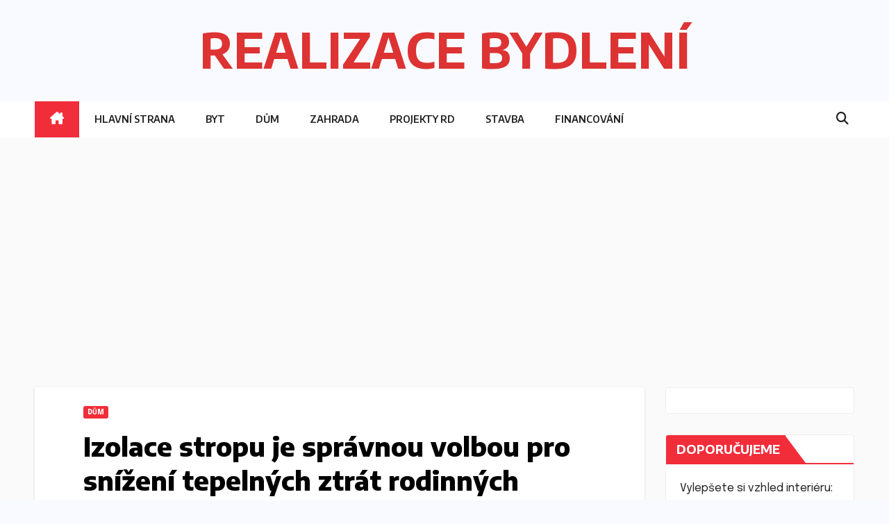

--- FILE ---
content_type: text/html; charset=UTF-8
request_url: https://www.realizace-bydleni.cz/dum/izolace-stropu-je-spravnou-volbou-pro-snizeni-tepelnych-ztrat-rodinnych-domu/
body_size: 11131
content:
<!DOCTYPE html>
<html lang="cs">
<head>
<meta charset="UTF-8">
<meta name="viewport" content="width=device-width, initial-scale=1">
<link rel="profile" href="http://gmpg.org/xfn/11">
<title>Izolace stropu je správnou volbou pro snížení tepelných ztrát rodinných domů! &#8211; REALIZACE BYDLENÍ</title>
<meta name='robots' content='max-image-preview:large' />
	<style>img:is([sizes="auto" i], [sizes^="auto," i]) { contain-intrinsic-size: 3000px 1500px }</style>
	<link rel='dns-prefetch' href='//fonts.googleapis.com' />
<link rel="alternate" type="application/rss+xml" title="REALIZACE BYDLENÍ &raquo; RSS zdroj" href="https://www.realizace-bydleni.cz/feed/" />
<link rel="alternate" type="application/rss+xml" title="REALIZACE BYDLENÍ &raquo; RSS komentářů" href="https://www.realizace-bydleni.cz/comments/feed/" />
<link rel="alternate" type="application/rss+xml" title="REALIZACE BYDLENÍ &raquo; RSS komentářů pro Izolace stropu je správnou volbou pro snížení tepelných ztrát rodinných domů!" href="https://www.realizace-bydleni.cz/dum/izolace-stropu-je-spravnou-volbou-pro-snizeni-tepelnych-ztrat-rodinnych-domu/feed/" />
<script>
window._wpemojiSettings = {"baseUrl":"https:\/\/s.w.org\/images\/core\/emoji\/15.0.3\/72x72\/","ext":".png","svgUrl":"https:\/\/s.w.org\/images\/core\/emoji\/15.0.3\/svg\/","svgExt":".svg","source":{"concatemoji":"https:\/\/www.realizace-bydleni.cz\/wp-includes\/js\/wp-emoji-release.min.js?ver=6.7.4"}};
/*! This file is auto-generated */
!function(i,n){var o,s,e;function c(e){try{var t={supportTests:e,timestamp:(new Date).valueOf()};sessionStorage.setItem(o,JSON.stringify(t))}catch(e){}}function p(e,t,n){e.clearRect(0,0,e.canvas.width,e.canvas.height),e.fillText(t,0,0);var t=new Uint32Array(e.getImageData(0,0,e.canvas.width,e.canvas.height).data),r=(e.clearRect(0,0,e.canvas.width,e.canvas.height),e.fillText(n,0,0),new Uint32Array(e.getImageData(0,0,e.canvas.width,e.canvas.height).data));return t.every(function(e,t){return e===r[t]})}function u(e,t,n){switch(t){case"flag":return n(e,"\ud83c\udff3\ufe0f\u200d\u26a7\ufe0f","\ud83c\udff3\ufe0f\u200b\u26a7\ufe0f")?!1:!n(e,"\ud83c\uddfa\ud83c\uddf3","\ud83c\uddfa\u200b\ud83c\uddf3")&&!n(e,"\ud83c\udff4\udb40\udc67\udb40\udc62\udb40\udc65\udb40\udc6e\udb40\udc67\udb40\udc7f","\ud83c\udff4\u200b\udb40\udc67\u200b\udb40\udc62\u200b\udb40\udc65\u200b\udb40\udc6e\u200b\udb40\udc67\u200b\udb40\udc7f");case"emoji":return!n(e,"\ud83d\udc26\u200d\u2b1b","\ud83d\udc26\u200b\u2b1b")}return!1}function f(e,t,n){var r="undefined"!=typeof WorkerGlobalScope&&self instanceof WorkerGlobalScope?new OffscreenCanvas(300,150):i.createElement("canvas"),a=r.getContext("2d",{willReadFrequently:!0}),o=(a.textBaseline="top",a.font="600 32px Arial",{});return e.forEach(function(e){o[e]=t(a,e,n)}),o}function t(e){var t=i.createElement("script");t.src=e,t.defer=!0,i.head.appendChild(t)}"undefined"!=typeof Promise&&(o="wpEmojiSettingsSupports",s=["flag","emoji"],n.supports={everything:!0,everythingExceptFlag:!0},e=new Promise(function(e){i.addEventListener("DOMContentLoaded",e,{once:!0})}),new Promise(function(t){var n=function(){try{var e=JSON.parse(sessionStorage.getItem(o));if("object"==typeof e&&"number"==typeof e.timestamp&&(new Date).valueOf()<e.timestamp+604800&&"object"==typeof e.supportTests)return e.supportTests}catch(e){}return null}();if(!n){if("undefined"!=typeof Worker&&"undefined"!=typeof OffscreenCanvas&&"undefined"!=typeof URL&&URL.createObjectURL&&"undefined"!=typeof Blob)try{var e="postMessage("+f.toString()+"("+[JSON.stringify(s),u.toString(),p.toString()].join(",")+"));",r=new Blob([e],{type:"text/javascript"}),a=new Worker(URL.createObjectURL(r),{name:"wpTestEmojiSupports"});return void(a.onmessage=function(e){c(n=e.data),a.terminate(),t(n)})}catch(e){}c(n=f(s,u,p))}t(n)}).then(function(e){for(var t in e)n.supports[t]=e[t],n.supports.everything=n.supports.everything&&n.supports[t],"flag"!==t&&(n.supports.everythingExceptFlag=n.supports.everythingExceptFlag&&n.supports[t]);n.supports.everythingExceptFlag=n.supports.everythingExceptFlag&&!n.supports.flag,n.DOMReady=!1,n.readyCallback=function(){n.DOMReady=!0}}).then(function(){return e}).then(function(){var e;n.supports.everything||(n.readyCallback(),(e=n.source||{}).concatemoji?t(e.concatemoji):e.wpemoji&&e.twemoji&&(t(e.twemoji),t(e.wpemoji)))}))}((window,document),window._wpemojiSettings);
</script>
<style id='wp-emoji-styles-inline-css'>

	img.wp-smiley, img.emoji {
		display: inline !important;
		border: none !important;
		box-shadow: none !important;
		height: 1em !important;
		width: 1em !important;
		margin: 0 0.07em !important;
		vertical-align: -0.1em !important;
		background: none !important;
		padding: 0 !important;
	}
</style>
<link rel='stylesheet' id='wp-block-library-css' href='https://www.realizace-bydleni.cz/wp-includes/css/dist/block-library/style.min.css?ver=6.7.4' media='all' />
<style id='wp-block-library-theme-inline-css'>
.wp-block-audio :where(figcaption){color:#555;font-size:13px;text-align:center}.is-dark-theme .wp-block-audio :where(figcaption){color:#ffffffa6}.wp-block-audio{margin:0 0 1em}.wp-block-code{border:1px solid #ccc;border-radius:4px;font-family:Menlo,Consolas,monaco,monospace;padding:.8em 1em}.wp-block-embed :where(figcaption){color:#555;font-size:13px;text-align:center}.is-dark-theme .wp-block-embed :where(figcaption){color:#ffffffa6}.wp-block-embed{margin:0 0 1em}.blocks-gallery-caption{color:#555;font-size:13px;text-align:center}.is-dark-theme .blocks-gallery-caption{color:#ffffffa6}:root :where(.wp-block-image figcaption){color:#555;font-size:13px;text-align:center}.is-dark-theme :root :where(.wp-block-image figcaption){color:#ffffffa6}.wp-block-image{margin:0 0 1em}.wp-block-pullquote{border-bottom:4px solid;border-top:4px solid;color:currentColor;margin-bottom:1.75em}.wp-block-pullquote cite,.wp-block-pullquote footer,.wp-block-pullquote__citation{color:currentColor;font-size:.8125em;font-style:normal;text-transform:uppercase}.wp-block-quote{border-left:.25em solid;margin:0 0 1.75em;padding-left:1em}.wp-block-quote cite,.wp-block-quote footer{color:currentColor;font-size:.8125em;font-style:normal;position:relative}.wp-block-quote:where(.has-text-align-right){border-left:none;border-right:.25em solid;padding-left:0;padding-right:1em}.wp-block-quote:where(.has-text-align-center){border:none;padding-left:0}.wp-block-quote.is-large,.wp-block-quote.is-style-large,.wp-block-quote:where(.is-style-plain){border:none}.wp-block-search .wp-block-search__label{font-weight:700}.wp-block-search__button{border:1px solid #ccc;padding:.375em .625em}:where(.wp-block-group.has-background){padding:1.25em 2.375em}.wp-block-separator.has-css-opacity{opacity:.4}.wp-block-separator{border:none;border-bottom:2px solid;margin-left:auto;margin-right:auto}.wp-block-separator.has-alpha-channel-opacity{opacity:1}.wp-block-separator:not(.is-style-wide):not(.is-style-dots){width:100px}.wp-block-separator.has-background:not(.is-style-dots){border-bottom:none;height:1px}.wp-block-separator.has-background:not(.is-style-wide):not(.is-style-dots){height:2px}.wp-block-table{margin:0 0 1em}.wp-block-table td,.wp-block-table th{word-break:normal}.wp-block-table :where(figcaption){color:#555;font-size:13px;text-align:center}.is-dark-theme .wp-block-table :where(figcaption){color:#ffffffa6}.wp-block-video :where(figcaption){color:#555;font-size:13px;text-align:center}.is-dark-theme .wp-block-video :where(figcaption){color:#ffffffa6}.wp-block-video{margin:0 0 1em}:root :where(.wp-block-template-part.has-background){margin-bottom:0;margin-top:0;padding:1.25em 2.375em}
</style>
<style id='classic-theme-styles-inline-css'>
/*! This file is auto-generated */
.wp-block-button__link{color:#fff;background-color:#32373c;border-radius:9999px;box-shadow:none;text-decoration:none;padding:calc(.667em + 2px) calc(1.333em + 2px);font-size:1.125em}.wp-block-file__button{background:#32373c;color:#fff;text-decoration:none}
</style>
<style id='global-styles-inline-css'>
:root{--wp--preset--aspect-ratio--square: 1;--wp--preset--aspect-ratio--4-3: 4/3;--wp--preset--aspect-ratio--3-4: 3/4;--wp--preset--aspect-ratio--3-2: 3/2;--wp--preset--aspect-ratio--2-3: 2/3;--wp--preset--aspect-ratio--16-9: 16/9;--wp--preset--aspect-ratio--9-16: 9/16;--wp--preset--color--black: #000000;--wp--preset--color--cyan-bluish-gray: #abb8c3;--wp--preset--color--white: #ffffff;--wp--preset--color--pale-pink: #f78da7;--wp--preset--color--vivid-red: #cf2e2e;--wp--preset--color--luminous-vivid-orange: #ff6900;--wp--preset--color--luminous-vivid-amber: #fcb900;--wp--preset--color--light-green-cyan: #7bdcb5;--wp--preset--color--vivid-green-cyan: #00d084;--wp--preset--color--pale-cyan-blue: #8ed1fc;--wp--preset--color--vivid-cyan-blue: #0693e3;--wp--preset--color--vivid-purple: #9b51e0;--wp--preset--gradient--vivid-cyan-blue-to-vivid-purple: linear-gradient(135deg,rgba(6,147,227,1) 0%,rgb(155,81,224) 100%);--wp--preset--gradient--light-green-cyan-to-vivid-green-cyan: linear-gradient(135deg,rgb(122,220,180) 0%,rgb(0,208,130) 100%);--wp--preset--gradient--luminous-vivid-amber-to-luminous-vivid-orange: linear-gradient(135deg,rgba(252,185,0,1) 0%,rgba(255,105,0,1) 100%);--wp--preset--gradient--luminous-vivid-orange-to-vivid-red: linear-gradient(135deg,rgba(255,105,0,1) 0%,rgb(207,46,46) 100%);--wp--preset--gradient--very-light-gray-to-cyan-bluish-gray: linear-gradient(135deg,rgb(238,238,238) 0%,rgb(169,184,195) 100%);--wp--preset--gradient--cool-to-warm-spectrum: linear-gradient(135deg,rgb(74,234,220) 0%,rgb(151,120,209) 20%,rgb(207,42,186) 40%,rgb(238,44,130) 60%,rgb(251,105,98) 80%,rgb(254,248,76) 100%);--wp--preset--gradient--blush-light-purple: linear-gradient(135deg,rgb(255,206,236) 0%,rgb(152,150,240) 100%);--wp--preset--gradient--blush-bordeaux: linear-gradient(135deg,rgb(254,205,165) 0%,rgb(254,45,45) 50%,rgb(107,0,62) 100%);--wp--preset--gradient--luminous-dusk: linear-gradient(135deg,rgb(255,203,112) 0%,rgb(199,81,192) 50%,rgb(65,88,208) 100%);--wp--preset--gradient--pale-ocean: linear-gradient(135deg,rgb(255,245,203) 0%,rgb(182,227,212) 50%,rgb(51,167,181) 100%);--wp--preset--gradient--electric-grass: linear-gradient(135deg,rgb(202,248,128) 0%,rgb(113,206,126) 100%);--wp--preset--gradient--midnight: linear-gradient(135deg,rgb(2,3,129) 0%,rgb(40,116,252) 100%);--wp--preset--font-size--small: 13px;--wp--preset--font-size--medium: 20px;--wp--preset--font-size--large: 36px;--wp--preset--font-size--x-large: 42px;--wp--preset--spacing--20: 0.44rem;--wp--preset--spacing--30: 0.67rem;--wp--preset--spacing--40: 1rem;--wp--preset--spacing--50: 1.5rem;--wp--preset--spacing--60: 2.25rem;--wp--preset--spacing--70: 3.38rem;--wp--preset--spacing--80: 5.06rem;--wp--preset--shadow--natural: 6px 6px 9px rgba(0, 0, 0, 0.2);--wp--preset--shadow--deep: 12px 12px 50px rgba(0, 0, 0, 0.4);--wp--preset--shadow--sharp: 6px 6px 0px rgba(0, 0, 0, 0.2);--wp--preset--shadow--outlined: 6px 6px 0px -3px rgba(255, 255, 255, 1), 6px 6px rgba(0, 0, 0, 1);--wp--preset--shadow--crisp: 6px 6px 0px rgba(0, 0, 0, 1);}:where(.is-layout-flex){gap: 0.5em;}:where(.is-layout-grid){gap: 0.5em;}body .is-layout-flex{display: flex;}.is-layout-flex{flex-wrap: wrap;align-items: center;}.is-layout-flex > :is(*, div){margin: 0;}body .is-layout-grid{display: grid;}.is-layout-grid > :is(*, div){margin: 0;}:where(.wp-block-columns.is-layout-flex){gap: 2em;}:where(.wp-block-columns.is-layout-grid){gap: 2em;}:where(.wp-block-post-template.is-layout-flex){gap: 1.25em;}:where(.wp-block-post-template.is-layout-grid){gap: 1.25em;}.has-black-color{color: var(--wp--preset--color--black) !important;}.has-cyan-bluish-gray-color{color: var(--wp--preset--color--cyan-bluish-gray) !important;}.has-white-color{color: var(--wp--preset--color--white) !important;}.has-pale-pink-color{color: var(--wp--preset--color--pale-pink) !important;}.has-vivid-red-color{color: var(--wp--preset--color--vivid-red) !important;}.has-luminous-vivid-orange-color{color: var(--wp--preset--color--luminous-vivid-orange) !important;}.has-luminous-vivid-amber-color{color: var(--wp--preset--color--luminous-vivid-amber) !important;}.has-light-green-cyan-color{color: var(--wp--preset--color--light-green-cyan) !important;}.has-vivid-green-cyan-color{color: var(--wp--preset--color--vivid-green-cyan) !important;}.has-pale-cyan-blue-color{color: var(--wp--preset--color--pale-cyan-blue) !important;}.has-vivid-cyan-blue-color{color: var(--wp--preset--color--vivid-cyan-blue) !important;}.has-vivid-purple-color{color: var(--wp--preset--color--vivid-purple) !important;}.has-black-background-color{background-color: var(--wp--preset--color--black) !important;}.has-cyan-bluish-gray-background-color{background-color: var(--wp--preset--color--cyan-bluish-gray) !important;}.has-white-background-color{background-color: var(--wp--preset--color--white) !important;}.has-pale-pink-background-color{background-color: var(--wp--preset--color--pale-pink) !important;}.has-vivid-red-background-color{background-color: var(--wp--preset--color--vivid-red) !important;}.has-luminous-vivid-orange-background-color{background-color: var(--wp--preset--color--luminous-vivid-orange) !important;}.has-luminous-vivid-amber-background-color{background-color: var(--wp--preset--color--luminous-vivid-amber) !important;}.has-light-green-cyan-background-color{background-color: var(--wp--preset--color--light-green-cyan) !important;}.has-vivid-green-cyan-background-color{background-color: var(--wp--preset--color--vivid-green-cyan) !important;}.has-pale-cyan-blue-background-color{background-color: var(--wp--preset--color--pale-cyan-blue) !important;}.has-vivid-cyan-blue-background-color{background-color: var(--wp--preset--color--vivid-cyan-blue) !important;}.has-vivid-purple-background-color{background-color: var(--wp--preset--color--vivid-purple) !important;}.has-black-border-color{border-color: var(--wp--preset--color--black) !important;}.has-cyan-bluish-gray-border-color{border-color: var(--wp--preset--color--cyan-bluish-gray) !important;}.has-white-border-color{border-color: var(--wp--preset--color--white) !important;}.has-pale-pink-border-color{border-color: var(--wp--preset--color--pale-pink) !important;}.has-vivid-red-border-color{border-color: var(--wp--preset--color--vivid-red) !important;}.has-luminous-vivid-orange-border-color{border-color: var(--wp--preset--color--luminous-vivid-orange) !important;}.has-luminous-vivid-amber-border-color{border-color: var(--wp--preset--color--luminous-vivid-amber) !important;}.has-light-green-cyan-border-color{border-color: var(--wp--preset--color--light-green-cyan) !important;}.has-vivid-green-cyan-border-color{border-color: var(--wp--preset--color--vivid-green-cyan) !important;}.has-pale-cyan-blue-border-color{border-color: var(--wp--preset--color--pale-cyan-blue) !important;}.has-vivid-cyan-blue-border-color{border-color: var(--wp--preset--color--vivid-cyan-blue) !important;}.has-vivid-purple-border-color{border-color: var(--wp--preset--color--vivid-purple) !important;}.has-vivid-cyan-blue-to-vivid-purple-gradient-background{background: var(--wp--preset--gradient--vivid-cyan-blue-to-vivid-purple) !important;}.has-light-green-cyan-to-vivid-green-cyan-gradient-background{background: var(--wp--preset--gradient--light-green-cyan-to-vivid-green-cyan) !important;}.has-luminous-vivid-amber-to-luminous-vivid-orange-gradient-background{background: var(--wp--preset--gradient--luminous-vivid-amber-to-luminous-vivid-orange) !important;}.has-luminous-vivid-orange-to-vivid-red-gradient-background{background: var(--wp--preset--gradient--luminous-vivid-orange-to-vivid-red) !important;}.has-very-light-gray-to-cyan-bluish-gray-gradient-background{background: var(--wp--preset--gradient--very-light-gray-to-cyan-bluish-gray) !important;}.has-cool-to-warm-spectrum-gradient-background{background: var(--wp--preset--gradient--cool-to-warm-spectrum) !important;}.has-blush-light-purple-gradient-background{background: var(--wp--preset--gradient--blush-light-purple) !important;}.has-blush-bordeaux-gradient-background{background: var(--wp--preset--gradient--blush-bordeaux) !important;}.has-luminous-dusk-gradient-background{background: var(--wp--preset--gradient--luminous-dusk) !important;}.has-pale-ocean-gradient-background{background: var(--wp--preset--gradient--pale-ocean) !important;}.has-electric-grass-gradient-background{background: var(--wp--preset--gradient--electric-grass) !important;}.has-midnight-gradient-background{background: var(--wp--preset--gradient--midnight) !important;}.has-small-font-size{font-size: var(--wp--preset--font-size--small) !important;}.has-medium-font-size{font-size: var(--wp--preset--font-size--medium) !important;}.has-large-font-size{font-size: var(--wp--preset--font-size--large) !important;}.has-x-large-font-size{font-size: var(--wp--preset--font-size--x-large) !important;}
:where(.wp-block-post-template.is-layout-flex){gap: 1.25em;}:where(.wp-block-post-template.is-layout-grid){gap: 1.25em;}
:where(.wp-block-columns.is-layout-flex){gap: 2em;}:where(.wp-block-columns.is-layout-grid){gap: 2em;}
:root :where(.wp-block-pullquote){font-size: 1.5em;line-height: 1.6;}
</style>
<link rel='stylesheet' id='newsup-fonts-css' href='//fonts.googleapis.com/css?family=Montserrat%3A400%2C500%2C700%2C800%7CWork%2BSans%3A300%2C400%2C500%2C600%2C700%2C800%2C900%26display%3Dswap&#038;subset=latin%2Clatin-ext' media='all' />
<link rel='stylesheet' id='bootstrap-css' href='https://www.realizace-bydleni.cz/wp-content/themes/newsup/css/bootstrap.css?ver=6.7.4' media='all' />
<link rel='stylesheet' id='newsup-style-css' href='https://www.realizace-bydleni.cz/wp-content/themes/newsbes/style.css?ver=6.7.4' media='all' />
<link rel='stylesheet' id='font-awesome-5-all-css' href='https://www.realizace-bydleni.cz/wp-content/themes/newsup/css/font-awesome/css/all.min.css?ver=6.7.4' media='all' />
<link rel='stylesheet' id='font-awesome-4-shim-css' href='https://www.realizace-bydleni.cz/wp-content/themes/newsup/css/font-awesome/css/v4-shims.min.css?ver=6.7.4' media='all' />
<link rel='stylesheet' id='owl-carousel-css' href='https://www.realizace-bydleni.cz/wp-content/themes/newsup/css/owl.carousel.css?ver=6.7.4' media='all' />
<link rel='stylesheet' id='smartmenus-css' href='https://www.realizace-bydleni.cz/wp-content/themes/newsup/css/jquery.smartmenus.bootstrap.css?ver=6.7.4' media='all' />
<link rel='stylesheet' id='newsup-custom-css-css' href='https://www.realizace-bydleni.cz/wp-content/themes/newsup/inc/ansar/customize/css/customizer.css?ver=1.0' media='all' />
<link rel='stylesheet' id='newsbes-fonts-css' href='//fonts.googleapis.com/css?family=Encode+Sans%3A300%2C400%2C500%2C600%2C700%2C800%2C900%7CEpilogue%3A400%2C500%2C700&#038;subset=latin%2Clatin-ext' media='all' />
<link rel='stylesheet' id='newsup-style-parent-css' href='https://www.realizace-bydleni.cz/wp-content/themes/newsup/style.css?ver=6.7.4' media='all' />
<link rel='stylesheet' id='newsbes-style-css' href='https://www.realizace-bydleni.cz/wp-content/themes/newsbes/style.css?ver=1.0' media='all' />
<link rel='stylesheet' id='newsbes-default-css-css' href='https://www.realizace-bydleni.cz/wp-content/themes/newsbes/css/colors/default.css?ver=6.7.4' media='all' />
<script src="https://www.realizace-bydleni.cz/wp-includes/js/jquery/jquery.min.js?ver=3.7.1" id="jquery-core-js"></script>
<script src="https://www.realizace-bydleni.cz/wp-includes/js/jquery/jquery-migrate.min.js?ver=3.4.1" id="jquery-migrate-js"></script>
<script src="https://www.realizace-bydleni.cz/wp-content/themes/newsup/js/navigation.js?ver=6.7.4" id="newsup-navigation-js"></script>
<script src="https://www.realizace-bydleni.cz/wp-content/themes/newsup/js/bootstrap.js?ver=6.7.4" id="bootstrap-js"></script>
<script src="https://www.realizace-bydleni.cz/wp-content/themes/newsup/js/owl.carousel.min.js?ver=6.7.4" id="owl-carousel-min-js"></script>
<script src="https://www.realizace-bydleni.cz/wp-content/themes/newsup/js/jquery.smartmenus.js?ver=6.7.4" id="smartmenus-js-js"></script>
<script src="https://www.realizace-bydleni.cz/wp-content/themes/newsup/js/jquery.smartmenus.bootstrap.js?ver=6.7.4" id="bootstrap-smartmenus-js-js"></script>
<script src="https://www.realizace-bydleni.cz/wp-content/themes/newsup/js/jquery.marquee.js?ver=6.7.4" id="newsup-marquee-js-js"></script>
<script src="https://www.realizace-bydleni.cz/wp-content/themes/newsup/js/main.js?ver=6.7.4" id="newsup-main-js-js"></script>
<link rel="https://api.w.org/" href="https://www.realizace-bydleni.cz/wp-json/" /><link rel="alternate" title="JSON" type="application/json" href="https://www.realizace-bydleni.cz/wp-json/wp/v2/posts/1026" /><link rel="EditURI" type="application/rsd+xml" title="RSD" href="https://www.realizace-bydleni.cz/xmlrpc.php?rsd" />
<meta name="generator" content="WordPress 6.7.4" />
<link rel="canonical" href="https://www.realizace-bydleni.cz/dum/izolace-stropu-je-spravnou-volbou-pro-snizeni-tepelnych-ztrat-rodinnych-domu/" />
<link rel='shortlink' href='https://www.realizace-bydleni.cz/?p=1026' />
<link rel="alternate" title="oEmbed (JSON)" type="application/json+oembed" href="https://www.realizace-bydleni.cz/wp-json/oembed/1.0/embed?url=https%3A%2F%2Fwww.realizace-bydleni.cz%2Fdum%2Fizolace-stropu-je-spravnou-volbou-pro-snizeni-tepelnych-ztrat-rodinnych-domu%2F" />
<link rel="alternate" title="oEmbed (XML)" type="text/xml+oembed" href="https://www.realizace-bydleni.cz/wp-json/oembed/1.0/embed?url=https%3A%2F%2Fwww.realizace-bydleni.cz%2Fdum%2Fizolace-stropu-je-spravnou-volbou-pro-snizeni-tepelnych-ztrat-rodinnych-domu%2F&#038;format=xml" />
<link rel="pingback" href="https://www.realizace-bydleni.cz/xmlrpc.php"> 
<style type="text/css" id="custom-background-css">
    .wrapper { background-color: f9faff; }
</style>
    <style type="text/css">
            body .site-title a,
        body .site-description {
            color: #dd3333;
        }

        .site-branding-text .site-title a {
                font-size: 70px;
            }

            @media only screen and (max-width: 640px) {
                .site-branding-text .site-title a {
                    font-size: 40px;

                }
            }

            @media only screen and (max-width: 375px) {
                .site-branding-text .site-title a {
                    font-size: 32px;

                }
            }

        </style>
    <style id="custom-background-css">
body.custom-background { background-color: #f9faff; }
</style>
	<link rel="icon" href="https://www.realizace-bydleni.cz/wp-content/uploads/2025/01/R-B_ICO.jpg" sizes="32x32" />
<link rel="icon" href="https://www.realizace-bydleni.cz/wp-content/uploads/2025/01/R-B_ICO.jpg" sizes="192x192" />
<link rel="apple-touch-icon" href="https://www.realizace-bydleni.cz/wp-content/uploads/2025/01/R-B_ICO.jpg" />
<meta name="msapplication-TileImage" content="https://www.realizace-bydleni.cz/wp-content/uploads/2025/01/R-B_ICO.jpg" />
</head>
<body class="post-template-default single single-post postid-1026 single-format-standard custom-background wp-embed-responsive ta-hide-date-author-in-list" >
<div id="page" class="site">
<a class="skip-link screen-reader-text" href="#content">
Skip to content</a>
    <div class="wrapper">
      
    <header class="mg-headwidget">
      <!--==================== TOP BAR ====================-->
            <div class="clearfix"></div>

      
      <div class="mg-nav-widget-area-back" style='background-image: url("https://www.realizace-bydleni.cz/wp-content/themes/newsbes/images/head-back.jpg" );'>
                <div class="overlay">
          <div class="inner"  style="background-color:#F9FAFF;" > 
              <div class="container-fluid">
                  <div class="mg-nav-widget-area">
                    <div class="row align-items-center">
                      <div class="col-md-12 text-center mx-auto">
                        <div class="navbar-header">
                          <div class="site-logo">
                                                      </div>
                          <div class="site-branding-text ">
                                                            <p class="site-title"> <a href="https://www.realizace-bydleni.cz/" rel="home">REALIZACE BYDLENÍ</a></p>
                                                            <p class="site-description"></p>
                          </div>    
                        </div>
                      </div>
                                          </div>
                  </div>
              </div>
          </div>
        </div>
      </div>
    <div class="mg-menu-full">
      <nav class="navbar navbar-expand-lg navbar-wp">
        <div class="container-fluid">
          <!-- Right nav -->
          <div class="m-header align-items-center">
                            <a class="mobilehomebtn" href="https://www.realizace-bydleni.cz"><span class="fa-solid fa-house-chimney"></span></a>
              <!-- navbar-toggle -->
              <button class="navbar-toggler mx-auto" type="button" data-toggle="collapse" data-target="#navbar-wp" aria-controls="navbarSupportedContent" aria-expanded="false" aria-label="Toggle navigation">
                <span class="burger">
                  <span class="burger-line"></span>
                  <span class="burger-line"></span>
                  <span class="burger-line"></span>
                </span>
              </button>
              <!-- /navbar-toggle -->
                          <div class="dropdown show mg-search-box pr-2">
                <a class="dropdown-toggle msearch ml-auto" href="#" role="button" id="dropdownMenuLink" data-toggle="dropdown" aria-haspopup="true" aria-expanded="false">
                <i class="fas fa-search"></i>
                </a> 
                <div class="dropdown-menu searchinner" aria-labelledby="dropdownMenuLink">
                    <form role="search" method="get" id="searchform" action="https://www.realizace-bydleni.cz/">
  <div class="input-group">
    <input type="search" class="form-control" placeholder="Search" value="" name="s" />
    <span class="input-group-btn btn-default">
    <button type="submit" class="btn"> <i class="fas fa-search"></i> </button>
    </span> </div>
</form>                </div>
            </div>
                      
          </div>
          <!-- /Right nav --> 
          <div class="collapse navbar-collapse" id="navbar-wp">
            <div class="d-md-block">
              <ul id="menu-menu" class="nav navbar-nav mr-auto "><li class="active home"><a class="homebtn" href="https://www.realizace-bydleni.cz"><span class='fa-solid fa-house-chimney'></span></a></li><li id="menu-item-1596" class="menu-item menu-item-type-custom menu-item-object-custom menu-item-1596"><a class="nav-link" title="Hlavní strana" href="https://realizace-bydleni.cz">Hlavní strana</a></li>
<li id="menu-item-1589" class="menu-item menu-item-type-taxonomy menu-item-object-category menu-item-1589"><a class="nav-link" title="Byt" href="https://www.realizace-bydleni.cz/kategorie/byt/">Byt</a></li>
<li id="menu-item-1590" class="menu-item menu-item-type-taxonomy menu-item-object-category current-post-ancestor current-menu-parent current-post-parent menu-item-1590"><a class="nav-link" title="Dům" href="https://www.realizace-bydleni.cz/kategorie/dum/">Dům</a></li>
<li id="menu-item-1595" class="menu-item menu-item-type-taxonomy menu-item-object-category menu-item-1595"><a class="nav-link" title="Zahrada" href="https://www.realizace-bydleni.cz/kategorie/zahrada/">Zahrada</a></li>
<li id="menu-item-1593" class="menu-item menu-item-type-taxonomy menu-item-object-category menu-item-1593"><a class="nav-link" title="Projekty RD" href="https://www.realizace-bydleni.cz/kategorie/projekty-rd/">Projekty RD</a></li>
<li id="menu-item-1594" class="menu-item menu-item-type-taxonomy menu-item-object-category menu-item-1594"><a class="nav-link" title="Stavba" href="https://www.realizace-bydleni.cz/kategorie/stavba/">Stavba</a></li>
<li id="menu-item-1591" class="menu-item menu-item-type-taxonomy menu-item-object-category menu-item-1591"><a class="nav-link" title="Financování" href="https://www.realizace-bydleni.cz/kategorie/financovani/">Financování</a></li>
</ul>            </div>      
          </div>
          <!-- Right nav -->
          <div class="desk-header d-lg-flex pl-3 ml-auto my-2 my-lg-0 position-relative align-items-center">
                        <div class="dropdown show mg-search-box pr-2">
                <a class="dropdown-toggle msearch ml-auto" href="#" role="button" id="dropdownMenuLink" data-toggle="dropdown" aria-haspopup="true" aria-expanded="false">
                <i class="fas fa-search"></i>
                </a> 
                <div class="dropdown-menu searchinner" aria-labelledby="dropdownMenuLink">
                    <form role="search" method="get" id="searchform" action="https://www.realizace-bydleni.cz/">
  <div class="input-group">
    <input type="search" class="form-control" placeholder="Search" value="" name="s" />
    <span class="input-group-btn btn-default">
    <button type="submit" class="btn"> <i class="fas fa-search"></i> </button>
    </span> </div>
</form>                </div>
            </div>
                  </div>
          <!-- /Right nav -->
      </div>
      </nav> <!-- /Navigation -->
    </div>
</header>
<div class="clearfix"></div>
<!-- =========================
     Page Content Section      
============================== -->
<main id="content" class="single-class content">
  <!--container-->
    <div class="container-fluid">
      <!--row-->
        <div class="row">
                  <div class="col-lg-9 col-md-8">
                                <div class="mg-blog-post-box"> 
                    <div class="mg-header">
                        <div class="mg-blog-category"><a class="newsup-categories category-color-1" href="https://www.realizace-bydleni.cz/kategorie/dum/" alt="View all posts in Dům"> 
                                 Dům
                             </a></div>                        <h1 class="title single"> <a title="Permalink to: Izolace stropu je správnou volbou pro snížení tepelných ztrát rodinných domů!">
                            Izolace stropu je správnou volbou pro snížení tepelných ztrát rodinných domů!</a>
                        </h1>
                                                <div class="media mg-info-author-block"> 
                                                        <div class="media-body">
                                                            <span class="mg-blog-date"><i class="fas fa-clock"></i> 
                                    Srp 27, 2015                                </span>
                                                        </div>
                        </div>
                                            </div>
                    <img width="670" height="370" src="https://www.realizace-bydleni.cz/wp-content/uploads/2015/08/header_2_s1.jpg" class="img-fluid wp-post-image" alt="" decoding="async" fetchpriority="high" srcset="https://www.realizace-bydleni.cz/wp-content/uploads/2015/08/header_2_s1.jpg 670w, https://www.realizace-bydleni.cz/wp-content/uploads/2015/08/header_2_s1-300x166.jpg 300w" sizes="(max-width: 670px) 100vw, 670px" />                    <article class="page-content-single small single">
                        <div style="text-align: justify;"><span style="font-family: 'Times New Roman', serif;">Jestliže vás vloni překvapily vysoké výdaje za vytápění vašeho rodinného domu i přes relativně mírnou zimu, je rozhodně správným krokem provést před letošní zimou opatření, která výdaje výrazným způsobem sníží. Vaší hlavní starostí by mělo být snížení tepelných ztrát domu. Teplý vzduch podle základních fyzikálních zákonů stoupá vzhůru ke stropu. Pokud na stropě nenarazí na tepelnou izolaci, projde konstrukcí až na půdu a téměř bez užitku zmizí. Pokud chcete snížit tepelné ztráty, je zateplení půdy tou správnou volbou.</span></div>
<p style="text-align: justify;"><span style="font-family: 'Times New Roman', serif;">&nbsp;</span></p>
<h2 style="text-align: justify;"><strong><span style="font-family: 'Times New Roman', serif;">Možností je více. Hlavně se vyvarujte tepelným mostům! </span></strong></h2>
<p style="text-align: justify;"><span style="font-family: 'Times New Roman', serif;">V&nbsp;současné době je možné <a href="http://www.foukaneizolace.cz/informace/tramove-stropy/18">zateplení půd rodinných domů</a> provádět hned několika různými technologiemi i pomocí různých druhů izolačních materiálů. Každý materiál a technologie jeho aplikace má svou základní charakteristiku. Měli byste vše vybírat tak, abyste eliminovali při pokládce riziko vzniku tepelných mostů. S&nbsp;tepelnými mosty by celé zateplení nemělo dostatečnou účinn<br />ost, protože by část tepla stále unikala pryč. Je tedy vhodné vybrat takový materiál, který na půdách vytvoří vždy souvislou vrstvu izolačního materiálu. </span></p>
<p style="text-align: justify;"><img decoding="async" class=" size-full wp-image-1025" style="font-family: 'Times New Roman', serif; display: block; margin-left: auto; margin-right: auto;" src="http://r-b.hudebni-nastroje-apl.cz/wp-content/uploads/2015/08/header_2_s1.jpg" width="450" srcset="https://www.realizace-bydleni.cz/wp-content/uploads/2015/08/header_2_s1.jpg 670w, https://www.realizace-bydleni.cz/wp-content/uploads/2015/08/header_2_s1-300x166.jpg 300w" sizes="(max-width: 670px) 100vw, 670px" /></p>
<div>
<p style="text-align: justify;">&nbsp;<strong style="font-size: 21px;"><span style="font-family: 'Times New Roman', serif;">Ideální je technologie foukaných izolací</span></strong></p>
<p style="text-align: justify;"><span style="font-family: 'Times New Roman', serif;">Jestliže se chcete při zateplení půdy vyvarovat vzniku tepelných mostů a vytvořit souvislou vrstvu izolačního materiálu, kterou teplo nepronikne, je ideální volbou technologie <a href="http://www.foukaneizolace.cz/">foukané izolace</a>. Dokonce i v&nbsp;případě složitě konstrukčně řešených půd je vždy izolace souvislá. Materiál je na půdu aplikován jediným pracovníkem a nikde nevzniká nepořádek ani hluk. Pracovník obsluhuje aplikační hadici, kterou putuje izolační materiál hydraulicky, přímo z&nbsp;nákladního vozu stojícího před objektem. </span></p>
<p style="text-align: justify;"><span style="font-family: 'Times New Roman', serif;">&nbsp;</span></p>
<h2 style="text-align: justify;"><strong><span style="font-family: 'Times New Roman', serif;">Specialistou je společnost Foukané Izolace s.r.o.</span></strong></h2>
<p style="text-align: justify;"><span style="font-family: 'Times New Roman', serif;">Jedním z&nbsp;největších a nejdéle působících specialistů v&nbsp;tomto oboru na našem trhu je společnost <a href="http://www.foukaneizolace.cz/">Foukané Izolace s.r.o.</a> Ta má na svém kontě více než 1&nbsp;200 realizovaných projektů a dlouholeté zkušenosti s&nbsp;různými realizacemi. Právě zkušenosti a znalosti vždy zajistí dokonalé provedení prací. Pro zateplení jsou využívány moderní materiály s&nbsp;nejvyšší účinností. Zateplení půdy s&nbsp;pomocí společnosti Foukané Izolace s.r.o. může zajistit snížení výdajů na vytápění až o 30% a návratnost investice již za 5-6let. </span></p>
<p style="text-align: justify;"><span style="font-family: 'Times New Roman', serif;">&nbsp;</span></p>
<p style="text-align: justify;"><span style="font-family: 'Times New Roman', serif;">Detailní informace o technologii a materiálech najdete na <a href="http://www.foukaneizolace.cz/">www.foukaneizolace.cz</a>. </span></p>
<p style="text-align: justify;"><span style="font-family: 'Times New Roman', serif;">&nbsp;</span></p>
</p></div>
                        <div class="clearfix mb-3"></div>
                        
	<nav class="navigation post-navigation" aria-label="Příspěvky">
		<h2 class="screen-reader-text">Navigace pro příspěvek</h2>
		<div class="nav-links"><div class="nav-previous"><a href="https://www.realizace-bydleni.cz/dum/5-hlavnich-vyhod-keramicke-venkovni-dlazby-pokladana-na-terce/" rel="prev">5  hlavních výhod keramické venkovní dlažby pokládaná na terče <div class="fa fa-angle-double-right"></div><span></span></a></div><div class="nav-next"><a href="https://www.realizace-bydleni.cz/dum/alespon-jednou-za-rok-je-zapotrebi-dukladny-uklid-cele-domacnosti/" rel="next"><div class="fa fa-angle-double-left"></div><span></span> Alespoň jednou za rok je zapotřebí důkladný úklid celé domácnosti</a></div></div>
	</nav>                                          </article>
                </div>
                    <div class="mg-featured-slider p-3 mb-4">
            <!--Start mg-realated-slider -->
            <!-- mg-sec-title -->
            <div class="mg-sec-title">
                <h4>Související příspěvky</h4>
            </div>
            <!-- // mg-sec-title -->
            <div class="row">
                <!-- featured_post -->
                                    <!-- blog -->
                    <div class="col-md-4">
                        <div class="mg-blog-post-3 minh back-img mb-md-0 mb-2" 
                                                style="background-image: url('https://www.realizace-bydleni.cz/wp-content/uploads/2025/10/Snimek-obrazovky-2025-10-09-102951.jpg');" >
                            <div class="mg-blog-inner">
                                <div class="mg-blog-category"><a class="newsup-categories category-color-1" href="https://www.realizace-bydleni.cz/kategorie/dum/" alt="View all posts in Dům"> 
                                 Dům
                             </a></div>                                <h4 class="title"> <a href="https://www.realizace-bydleni.cz/dum/bez-rolet-uz-si-bydleni-neumime-predstavit-jake-ale-vybrat/" title="Permalink to: Bez rolet už si bydlení neumíme představit, jaké ale vybrat?">
                                  Bez rolet už si bydlení neumíme představit, jaké ale vybrat?</a>
                                 </h4>
                                <div class="mg-blog-meta"> 
                                                                        <span class="mg-blog-date">
                                        <i class="fas fa-clock"></i>
                                        Říj 9, 2025                                    </span>
                                     
                                </div>   
                            </div>
                        </div>
                    </div>
                    <!-- blog -->
                                        <!-- blog -->
                    <div class="col-md-4">
                        <div class="mg-blog-post-3 minh back-img mb-md-0 mb-2" 
                                                style="background-image: url('https://www.realizace-bydleni.cz/wp-content/uploads/2025/05/Doma-jako-na-chalupe-Letni-tipy-pro-utulny-interier.jpg');" >
                            <div class="mg-blog-inner">
                                <div class="mg-blog-category"><a class="newsup-categories category-color-1" href="https://www.realizace-bydleni.cz/kategorie/dum/" alt="View all posts in Dům"> 
                                 Dům
                             </a></div>                                <h4 class="title"> <a href="https://www.realizace-bydleni.cz/dum/doma-jako-na-chalupe-letni-tipy-pro-utulny-interier/" title="Permalink to: Doma jako na chalupě: Letní tipy pro útulný interiér">
                                  Doma jako na chalupě: Letní tipy pro útulný interiér</a>
                                 </h4>
                                <div class="mg-blog-meta"> 
                                                                        <span class="mg-blog-date">
                                        <i class="fas fa-clock"></i>
                                        Kvě 28, 2025                                    </span>
                                     
                                </div>   
                            </div>
                        </div>
                    </div>
                    <!-- blog -->
                                        <!-- blog -->
                    <div class="col-md-4">
                        <div class="mg-blog-post-3 minh back-img mb-md-0 mb-2" 
                                                style="background-image: url('https://www.realizace-bydleni.cz/wp-content/uploads/2025/01/Snimek-obrazovky-2025-01-15-130512.jpg');" >
                            <div class="mg-blog-inner">
                                <div class="mg-blog-category"><a class="newsup-categories category-color-1" href="https://www.realizace-bydleni.cz/kategorie/dum/" alt="View all posts in Dům"> 
                                 Dům
                             </a></div>                                <h4 class="title"> <a href="https://www.realizace-bydleni.cz/dum/podlaha-je-zasadni-soucasti-domova-proc-musite-zvazit-masivni-drevo/" title="Permalink to: Podlaha je zásadní součástí domova. Proč musíte zvážit masivní dřevo?">
                                  Podlaha je zásadní součástí domova. Proč musíte zvážit masivní dřevo?</a>
                                 </h4>
                                <div class="mg-blog-meta"> 
                                                                        <span class="mg-blog-date">
                                        <i class="fas fa-clock"></i>
                                        Led 15, 2025                                    </span>
                                     
                                </div>   
                            </div>
                        </div>
                    </div>
                    <!-- blog -->
                                </div> 
        </div>
        <!--End mg-realated-slider -->
                </div>
        <aside class="col-lg-3 col-md-4">
                
<aside id="secondary" class="widget-area" role="complementary">
	<div id="sidebar-right" class="mg-sidebar">
		<div id="text-11" class="mg-widget widget_text">			<div class="textwidget"><p><a href="https://www.grilykrby.cz/udirny/"><img loading="lazy" decoding="async" class="aligncenter size-full wp-image-20232" src="https://www.ewita.cz/wp-content/uploads/2021/09/udirna2.png" alt="" width="300" height="300" /></a></p>
</div>
		</div><div id="text-9" class="mg-widget widget_text"><div class="mg-wid-title"><h6 class="wtitle">DOPORUČUJEME</h6></div>			<div class="textwidget"><p>Vylepšete si vzhled interiéru: Skvěle vám k tomu poslouží <strong><a title="luxusní tapety" href="https://www.interie.cz/luxusni-tapety-na-zed">luxusní tapety</a></strong> na zeď s originálním dekorem.</p>
<hr />
<p>Jaké výhody i nevýhody má <strong><a title="venkovní sauna" href="https://www.wellness-vision.cz/vnitrni-nebo-venkovni-sauna-vyhody-a-nevyhody/">venkovní sauna</a></strong> oproti vnitřní? Máme pro vás odpovědi!</p>
<hr />
<p>Chcete bydlet moderně? <a href="https://bydleni.plus/"><strong>Bydlení Plus</strong></a></p>
</div>
		</div><div id="text-3" class="mg-widget widget_text">			<div class="textwidget"><script async src="//pagead2.googlesyndication.com/pagead/js/adsbygoogle.js"></script>
<!-- RB1 -->
<ins class="adsbygoogle"
     style="display:block"
     data-ad-client="ca-pub-5028777775539643"
     data-ad-slot="4296248619"
     data-ad-format="auto"></ins>
<script>
(adsbygoogle = window.adsbygoogle || []).push({});
</script></div>
		</div>	</div>
</aside><!-- #secondary -->
        </aside>
        </div>
      <!--row-->
    </div>
  <!--container-->
</main>
    <div class="container-fluid missed-section mg-posts-sec-inner">
            </div>
    <!--==================== FOOTER AREA ====================-->
        <footer class="footer back-img" style="">
        <div class="overlay" style="background-color: ;">
                <!--Start mg-footer-widget-area-->
                <!--End mg-footer-widget-area-->
            <!--Start mg-footer-widget-area-->
        <div class="mg-footer-bottom-area">
            <div class="container-fluid">
                            <div class="row align-items-center">
                    <!--col-md-4-->
                    <div class="col-md-6">
                        <div class="site-logo">
                                                    </div>
                                                <div class="site-branding-text">
                            <p class="site-title-footer"> <a href="https://www.realizace-bydleni.cz/" rel="home">REALIZACE BYDLENÍ</a></p>
                            <p class="site-description-footer"></p>
                        </div>
                                            </div>
                    
                    <div class="col-md-6 text-right text-xs">
                        <ul class="mg-social">
                                    <!--/col-md-4-->  
         
                        </ul>
                    </div>
                </div>
                <!--/row-->
            </div>
            <!--/container-->
        </div>
        <!--End mg-footer-widget-area-->
                <div class="mg-footer-copyright">
                        <div class="container-fluid">
            <div class="row">
                 
                <div class="col-md-6 text-xs "> 
                    <p>
                    <a href="https://wordpress.org/">
                    Proudly powered by WordPress                    </a>
                    <span class="sep"> | </span>
                    Theme: Newsup by <a href="https://themeansar.com/" rel="designer">Themeansar</a>.                    </p>
                </div>
                                            <div class="col-md-6 text-md-right text-xs">
                            <ul class="info-right"><li class="nav-item menu-item "><a class="nav-link " href="https://www.realizace-bydleni.cz/" title="Home">Home</a></li></ul>
                        </div>
                                    </div>
            </div>
        </div>
                </div>
        <!--/overlay-->
        </div>
    </footer>
    <!--/footer-->
  </div>
    <!--/wrapper-->
    <!--Scroll To Top-->
        <a href="#" class="ta_upscr bounceInup animated"><i class="fas fa-angle-up"></i></a>
    <!-- /Scroll To Top -->
	<script>
	jQuery(document).ready(function() {
		function widget_post_list() {
			jQuery(".widget-post-list").owlCarousel({
				autoPlay: 3000, //Set AutoPlay to 3 seconds
				items : 4,
				itemsDesktop : [1199,4],
				itemsDesktopSmall : [979,2],
    			itemsMobile: [767, 1],
				pagination : false,
				navigation : true,
				loop:true,
				margin:10,
				navigationText: [
					"<i class='fa fa-angle-left'></i>",
					"<i class='fa fa-angle-right'></i>"
				]
			});
		}
		widget_post_list();
	});
	</script>
<script src="https://www.realizace-bydleni.cz/wp-includes/js/comment-reply.min.js?ver=6.7.4" id="comment-reply-js" async data-wp-strategy="async"></script>
<script src="https://www.realizace-bydleni.cz/wp-content/themes/newsup/js/custom.js?ver=6.7.4" id="newsup-custom-js"></script>
	<script>
	/(trident|msie)/i.test(navigator.userAgent)&&document.getElementById&&window.addEventListener&&window.addEventListener("hashchange",function(){var t,e=location.hash.substring(1);/^[A-z0-9_-]+$/.test(e)&&(t=document.getElementById(e))&&(/^(?:a|select|input|button|textarea)$/i.test(t.tagName)||(t.tabIndex=-1),t.focus())},!1);
	</script>
	</body>
</html>

--- FILE ---
content_type: text/html; charset=utf-8
request_url: https://www.google.com/recaptcha/api2/aframe
body_size: 266
content:
<!DOCTYPE HTML><html><head><meta http-equiv="content-type" content="text/html; charset=UTF-8"></head><body><script nonce="m9w-tpIwrEmsY1pWqg4D6w">/** Anti-fraud and anti-abuse applications only. See google.com/recaptcha */ try{var clients={'sodar':'https://pagead2.googlesyndication.com/pagead/sodar?'};window.addEventListener("message",function(a){try{if(a.source===window.parent){var b=JSON.parse(a.data);var c=clients[b['id']];if(c){var d=document.createElement('img');d.src=c+b['params']+'&rc='+(localStorage.getItem("rc::a")?sessionStorage.getItem("rc::b"):"");window.document.body.appendChild(d);sessionStorage.setItem("rc::e",parseInt(sessionStorage.getItem("rc::e")||0)+1);localStorage.setItem("rc::h",'1768883029141');}}}catch(b){}});window.parent.postMessage("_grecaptcha_ready", "*");}catch(b){}</script></body></html>